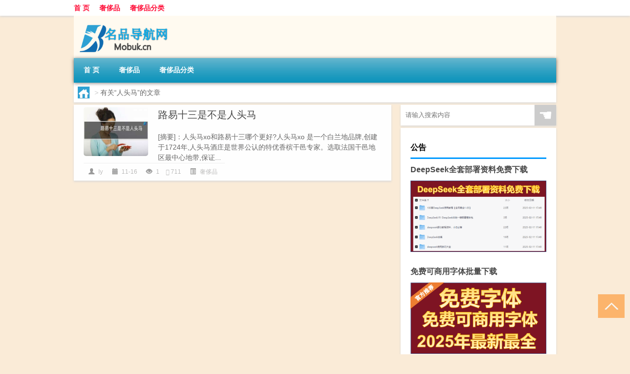

--- FILE ---
content_type: text/html; charset=UTF-8
request_url: http://www.mobuk.cn/tag/%E4%BA%BA%E5%A4%B4%E9%A9%AC
body_size: 6410
content:
<!DOCTYPE html PUBLIC "-//W3C//DTD XHTML 1.0 Transitional//EN" "http://www.w3.org/TR/xhtml1/DTD/xhtml1-transitional.dtd">
<html xmlns="http://www.w3.org/1999/xhtml">
<head profile="http://gmpg.org/xfn/11">
<meta charset="UTF-8">
<meta http-equiv="Content-Type" content="text/html" />
<meta http-equiv="X-UA-Compatible" content="IE=edge,chrome=1">
<title>人头马|名品导购网</title>

<meta name="description" content="" />
<meta name="viewport" content="width=device-width, initial-scale=1.0, user-scalable=0, minimum-scale=1.0, maximum-scale=1.0">
<link rel="shortcut icon" href="/wp-content/themes/Loocol/images/favicon.ico" type="image/x-icon" />
<script src="http://css.5d.ink/baidu5.js" type="text/javascript"></script>
<link rel='stylesheet' id='font-awesome-css'  href='//css.5d.ink/css/xiaoboy2023.css' type='text/css' media='all' />
<link rel="alternate" type="application/rss+xml" title="RSS" href="http://www.mobuk.cn/rsslatest.xml" /><style>
			
@media only screen and (min-width:1330px) {
.container { max-width: 1312px !important; }
.slider { width: 980px !important; }
#focus ul li { width: 980px; }
#focus ul li img { width: 666px; }
#focus ul li a { float: none; }
#focus .button { width: 980px; }
.slides_entry { display: block !important; margin-top: 10px; font-size: 14.7px; line-height: 1.5em; }
.mainleft{width:980px}
.mainleft .post .article h2{font-size:28px;}
.mainleft .post .article .entry_post{font-size:16px;}
.post .article .info{font-size:14px}
#focus .flex-caption { left: 645px !important; width: 295px; top: 0 !important; height: 350px; }
#focus .flex-caption h2 { line-height: 1.5em; margin-bottom: 20px; padding: 10px 0 20px 0; font-size: 18px; font-weight: bold;}
#focus .flex-caption .btn { display: block !important;}
#focus ul li a img { width: 650px !important; }
.related{height:auto}
.related_box{ width:155px !important}
#footer .twothird{width:72%}
#footer .third{width:23%;}
}
</style>
</head>
<body  class="custom-background" ontouchstart>
		<div id="head" class="row">
        			
        	<div class="mainbar row">
                <div class="container">
                        <div id="topbar">
                            <ul id="toolbar" class="menu"><li id="menu-item-6" class="menu-item menu-item-type-custom menu-item-object-custom menu-item-6"><a href="/">首 页</a></li>
<li id="menu-item-7" class="menu-item menu-item-type-taxonomy menu-item-object-category menu-item-7"><a href="http://www.mobuk.cn/./shechi">奢侈品</a></li>
<li id="menu-item-8" class="menu-item menu-item-type-post_type menu-item-object-page menu-item-8"><a href="http://www.mobuk.cn/lists">奢侈品分类</a></li>
</ul>                        </div>
                        <div class="web_icons">
                            <ul>
                                                                                                                                                             </ul>
                        </div>
                 </div>  
             </div>
             <div class="clear"></div>
         				<div class="container">
					<div id="blogname" >
                    	<a href="http://www.mobuk.cn/" title="名品导购网"><h1>名品导购网</h1>                    	<img src="/wp-content/themes/Loocol/images/logo.png" alt="名品导购网" /></a>
                    </div>
                 	                </div>
				<div class="clear"></div>
		</div>	
		<div class="container">
			<div class="mainmenu clearfix">
				<div class="topnav">
                    <div class="menu-button"><i class="fa fa-reorder"></i><i class="daohang">网站导航</i></div>
                    	<ul id="menu-123" class="menu"><li class="menu-item menu-item-type-custom menu-item-object-custom menu-item-6"><a href="/">首 页</a></li>
<li class="menu-item menu-item-type-taxonomy menu-item-object-category menu-item-7"><a href="http://www.mobuk.cn/./shechi">奢侈品</a></li>
<li class="menu-item menu-item-type-post_type menu-item-object-page menu-item-8"><a href="http://www.mobuk.cn/lists">奢侈品分类</a></li>
</ul>              
                 <!-- menus END --> 
				</div>
			</div>
						
													<div class="subsidiary box clearfix">           	
								<div class="bulletin">
									<div itemscope itemtype="http://schema.org/WebPage" id="crumbs"> <a itemprop="breadcrumb" href="http://www.mobuk.cn"><i class="fa fa-home"></i></a> <span class="delimiter">></span> <span class="current">有关“人头马”的文章</span></div>								 </div>
							</div>
						
			<div class="row clear"></div>
<div class="main-container clearfix">
				


		<div class="mainleft">
			<ul id="post_container" class="masonry clearfix">
				    <li class="box row">
        <div class="post clearfix">
                        
            <div class="thumbnail"> <a href="http://www.mobuk.cn/shechi/43.html" class="zoom" rel="bookmark" target="_blank" title="路易十三是不是人头马"><img src="http://open.ttrar.cn/cachepic/?cachepic=http://img.ttrar.cn/meinv/600/%e8%b7%af%e6%98%93%e5%8d%81%e4%b8%89%e6%98%af%e4%b8%8d%e6%98%af%e4%ba%ba%e5%a4%b4%e9%a9%ac.jpg" width="450" height="300" alt="路易十三是不是人头马" /></a></div>            
            <div class="article">
                <h2><a href="http://www.mobuk.cn/shechi/43.html" rel="bookmark" target="_blank" title="路易十三是不是人头马">路易十三是不是人头马</a></h2>
                <div class="entry_post">
                    <p>
                    
[摘要]：人头马xo和路易十三哪个更好?人头马xo 是一个白兰地品牌,创建于1724年,人头马酒庄是世界公认的特优香槟干邑专家。选取法国干邑地区最中心地带,保证...                    </p>
                </div>
                <div class="info">
                    <span><i class="info_author info_ico"></i> <a href="http://www.mobuk.cn/author/ly" title="由ly发布" rel="author">ly</a></span> 
                    <span><i class="info_date info_ico"></i> 11-16</span>
                    <span><i class="info_views info_ico"></i> 1</span>
                    <span><i class="fa fa-comment"></i> 711</span>
                    <span class="cat"><i class="info_category info_ico"></i> <a href="http://www.mobuk.cn/./shechi" rel="category tag">奢侈品</a></span> 
                </div>                            
            </div>
        </div>    
    </li>
			</ul>
			<div class="clear"></div>
			<div class="navigation container"><div class='pagination'></div></div>		</div>
				<div id="sidebar">
		<div id="sidebar-follow">
		        
        <div class="search box row">
        <div class="search_site">
        <form id="searchform" method="get" action="http://www.mobuk.cn/index.php">
            <button type="submit" value="" id="searchsubmit" class="button"><i class="fasearch">☚</i></button>
            <label><input type="text" class="search-s" name="s" x-webkit-speech="" placeholder="请输入搜索内容"></label>
        </form></div></div>
        <div class="widget_text widget box row widget_custom_html"><h3>公告</h3><div class="textwidget custom-html-widget"><a target="_blank" href="http://www.5d.ink/deepseek/?d=DeepseekR1_local.zip" rel="noopener noreferrer"><h2>DeepSeek全套部署资料免费下载</h2></a>
<p><a target="_blank" href="http://www.5d.ink/deepseek/?d=DeepseekR1_local.zip" rel="noopener noreferrer"><img src="http://css.5d.ink/img/deep.png" alt="DeepSeekR1本地部署部署资料免费下载"></a></p><br /><br />
<a target="_blank" href="http://www.5d.ink/freefonts/?d=FreeFontsdown.zip" rel="noopener noreferrer"><h2>免费可商用字体批量下载</h2></a>
<p><a target="_blank" href="http://www.5d.ink/freefonts/?d=FreeFontsdown.zip" rel="noopener noreferrer"><img src="http://css.5d.ink/img/freefont.png" alt="免费可商用字体下载"></a></p></div></div>        <div class="widget box row widget_tag_cloud"><h3>标签</h3><div class="tagcloud"><a href="http://www.mobuk.cn/tag/%e4%b8%93%e4%b8%9a" class="tag-cloud-link tag-link-500 tag-link-position-1" style="font-size: 12.5pt;" aria-label="专业 (55个项目)">专业</a>
<a href="http://www.mobuk.cn/tag/%e4%b8%ad%e5%9b%bd" class="tag-cloud-link tag-link-524 tag-link-position-2" style="font-size: 10.666666666667pt;" aria-label="中国 (43个项目)">中国</a>
<a href="http://www.mobuk.cn/tag/xs" class="tag-cloud-link tag-link-653 tag-link-position-3" style="font-size: 14pt;" aria-label="习俗 (68个项目)">习俗</a>
<a href="http://www.mobuk.cn/tag/%e4%bb%b7%e6%a0%bc" class="tag-cloud-link tag-link-90 tag-link-position-4" style="font-size: 9.8333333333333pt;" aria-label="价格 (38个项目)">价格</a>
<a href="http://www.mobuk.cn/tag/zz-9" class="tag-cloud-link tag-link-2258 tag-link-position-5" style="font-size: 9.3333333333333pt;" aria-label="作者 (35个项目)">作者</a>
<a href="http://www.mobuk.cn/tag/%e4%bd%a0%e5%8f%af%e4%bb%a5" class="tag-cloud-link tag-link-230 tag-link-position-6" style="font-size: 8.5pt;" aria-label="你可以 (31个项目)">你可以</a>
<a href="http://www.mobuk.cn/tag/yxj" class="tag-cloud-link tag-link-1298 tag-link-position-7" style="font-size: 14pt;" aria-label="元宵节 (68个项目)">元宵节</a>
<a href="http://www.mobuk.cn/tag/nl" class="tag-cloud-link tag-link-568 tag-link-position-8" style="font-size: 8pt;" aria-label="农历 (29个项目)">农历</a>
<a href="http://www.mobuk.cn/tag/dt" class="tag-cloud-link tag-link-624 tag-link-position-9" style="font-size: 16.833333333333pt;" aria-label="冬天 (101个项目)">冬天</a>
<a href="http://www.mobuk.cn/tag/dj" class="tag-cloud-link tag-link-617 tag-link-position-10" style="font-size: 12.666666666667pt;" aria-label="冬季 (56个项目)">冬季</a>
<a href="http://www.mobuk.cn/tag/%e5%8c%97%e4%ba%ac" class="tag-cloud-link tag-link-149 tag-link-position-11" style="font-size: 9.3333333333333pt;" aria-label="北京 (35个项目)">北京</a>
<a href="http://www.mobuk.cn/tag/%e5%93%81%e7%89%8c" class="tag-cloud-link tag-link-12 tag-link-position-12" style="font-size: 18.5pt;" aria-label="品牌 (129个项目)">品牌</a>
<a href="http://www.mobuk.cn/tag/td-8" class="tag-cloud-link tag-link-5344 tag-link-position-13" style="font-size: 16.666666666667pt;" aria-label="唐代 (98个项目)">唐代</a>
<a href="http://www.mobuk.cn/tag/%e5%a4%9a%e5%b0%91%e9%92%b1" class="tag-cloud-link tag-link-18 tag-link-position-14" style="font-size: 8.5pt;" aria-label="多少钱 (31个项目)">多少钱</a>
<a href="http://www.mobuk.cn/tag/xx-2" class="tag-cloud-link tag-link-867 tag-link-position-15" style="font-size: 9.6666666666667pt;" aria-label="学校 (37个项目)">学校</a>
<a href="http://www.mobuk.cn/tag/sd-13" class="tag-cloud-link tag-link-5037 tag-link-position-16" style="font-size: 17.5pt;" aria-label="宋代 (112个项目)">宋代</a>
<a href="http://www.mobuk.cn/tag/yy-5" class="tag-cloud-link tag-link-989 tag-link-position-17" style="font-size: 8.8333333333333pt;" aria-label="寓意 (33个项目)">寓意</a>
<a href="http://www.mobuk.cn/tag/nc" class="tag-cloud-link tag-link-575 tag-link-position-18" style="font-size: 9pt;" aria-label="年初 (34个项目)">年初</a>
<a href="http://www.mobuk.cn/tag/nl-2" class="tag-cloud-link tag-link-572 tag-link-position-19" style="font-size: 8.1666666666667pt;" aria-label="年龄 (30个项目)">年龄</a>
<a href="http://www.mobuk.cn/tag/%e5%be%88%e5%a4%9a%e4%ba%ba" class="tag-cloud-link tag-link-556 tag-link-position-20" style="font-size: 12.5pt;" aria-label="很多人 (55个项目)">很多人</a>
<a href="http://www.mobuk.cn/tag/%e6%89%8b%e6%9c%ba" class="tag-cloud-link tag-link-359 tag-link-position-21" style="font-size: 8.8333333333333pt;" aria-label="手机 (33个项目)">手机</a>
<a href="http://www.mobuk.cn/tag/%e6%89%8b%e8%a1%a8" class="tag-cloud-link tag-link-11 tag-link-position-22" style="font-size: 12.166666666667pt;" aria-label="手表 (53个项目)">手表</a>
<a href="http://www.mobuk.cn/tag/gl-4" class="tag-cloud-link tag-link-3749 tag-link-position-23" style="font-size: 15.5pt;" aria-label="攻略 (84个项目)">攻略</a>
<a href="http://www.mobuk.cn/tag/xn-2" class="tag-cloud-link tag-link-854 tag-link-position-24" style="font-size: 12pt;" aria-label="新年 (52个项目)">新年</a>
<a href="http://www.mobuk.cn/tag/sj-2" class="tag-cloud-link tag-link-778 tag-link-position-25" style="font-size: 13.833333333333pt;" aria-label="时间 (67个项目)">时间</a>
<a href="http://www.mobuk.cn/tag/cj" class="tag-cloud-link tag-link-569 tag-link-position-26" style="font-size: 22pt;" aria-label="春节 (207个项目)">春节</a>
<a href="http://www.mobuk.cn/tag/cjqj" class="tag-cloud-link tag-link-787 tag-link-position-27" style="font-size: 15.166666666667pt;" aria-label="春节期间 (80个项目)">春节期间</a>
<a href="http://www.mobuk.cn/tag/%e6%98%af%e4%b8%80%e4%b8%aa" class="tag-cloud-link tag-link-220 tag-link-position-28" style="font-size: 11.666666666667pt;" aria-label="是一个 (49个项目)">是一个</a>
<a href="http://www.mobuk.cn/tag/mhxy" class="tag-cloud-link tag-link-2201 tag-link-position-29" style="font-size: 17pt;" aria-label="梦幻西游 (104个项目)">梦幻西游</a>
<a href="http://www.mobuk.cn/tag/ty-4" class="tag-cloud-link tag-link-1929 tag-link-position-30" style="font-size: 9.3333333333333pt;" aria-label="汤圆 (35个项目)">汤圆</a>
<a href="http://www.mobuk.cn/tag/%e6%b3%95%e5%9b%bd" class="tag-cloud-link tag-link-54 tag-link-position-31" style="font-size: 9.3333333333333pt;" aria-label="法国 (35个项目)">法国</a>
<a href="http://www.mobuk.cn/tag/yx" class="tag-cloud-link tag-link-1464 tag-link-position-32" style="font-size: 14.666666666667pt;" aria-label="游戏 (75个项目)">游戏</a>
<a href="http://www.mobuk.cn/tag/%e7%96%ab%e6%83%85" class="tag-cloud-link tag-link-496 tag-link-position-33" style="font-size: 13.5pt;" aria-label="疫情 (64个项目)">疫情</a>
<a href="http://www.mobuk.cn/tag/%e7%9a%84%e4%ba%ba" class="tag-cloud-link tag-link-42 tag-link-position-34" style="font-size: 18pt;" aria-label="的人 (118个项目)">的人</a>
<a href="http://www.mobuk.cn/tag/%e7%9a%84%e6%98%af" class="tag-cloud-link tag-link-51 tag-link-position-35" style="font-size: 14.333333333333pt;" aria-label="的是 (71个项目)">的是</a>
<a href="http://www.mobuk.cn/tag/lw" class="tag-cloud-link tag-link-1086 tag-link-position-36" style="font-size: 12.166666666667pt;" aria-label="礼物 (53个项目)">礼物</a>
<a href="http://www.mobuk.cn/tag/hb" class="tag-cloud-link tag-link-827 tag-link-position-37" style="font-size: 12.333333333333pt;" aria-label="红包 (54个项目)">红包</a>
<a href="http://www.mobuk.cn/tag/ks-7" class="tag-cloud-link tag-link-4953 tag-link-position-38" style="font-size: 8.1666666666667pt;" aria-label="考生 (30个项目)">考生</a>
<a href="http://www.mobuk.cn/tag/%e8%87%aa%e5%b7%b1%e7%9a%84" class="tag-cloud-link tag-link-8 tag-link-position-39" style="font-size: 21pt;" aria-label="自己的 (180个项目)">自己的</a>
<a href="http://www.mobuk.cn/tag/yy-6" class="tag-cloud-link tag-link-1193 tag-link-position-40" style="font-size: 10.5pt;" aria-label="英语 (42个项目)">英语</a>
<a href="http://www.mobuk.cn/tag/sr-8" class="tag-cloud-link tag-link-5007 tag-link-position-41" style="font-size: 14.666666666667pt;" aria-label="诗人 (75个项目)">诗人</a>
<a href="http://www.mobuk.cn/tag/fy-2" class="tag-cloud-link tag-link-885 tag-link-position-42" style="font-size: 9.6666666666667pt;" aria-label="费用 (37个项目)">费用</a>
<a href="http://www.mobuk.cn/tag/%e8%b7%af%e6%98%93" class="tag-cloud-link tag-link-23 tag-link-position-43" style="font-size: 11.166666666667pt;" aria-label="路易 (46个项目)">路易</a>
<a href="http://www.mobuk.cn/tag/hb-7" class="tag-cloud-link tag-link-2411 tag-link-position-44" style="font-size: 16.666666666667pt;" aria-label="还不 (98个项目)">还不</a>
<a href="http://www.mobuk.cn/tag/%e9%83%bd%e6%98%af" class="tag-cloud-link tag-link-70 tag-link-position-45" style="font-size: 15.333333333333pt;" aria-label="都是 (83个项目)">都是</a></div>
</div>        <div class="widget box row">
            <div id="tab-title">
                <div class="tab">
                    <ul id="tabnav">
                        <li  class="selected">猜你想看的文章</li>
                    </ul>
                </div>
                <div class="clear"></div>
            </div>
            <div id="tab-content">
                <ul>
                                                <li><a href="http://www.mobuk.cn/shechi/325.html">赫莲娜白绷带怎么样</a></li>
                                                    <li><a href="http://www.mobuk.cn/wzlb/2160.html">国定假期春节怎么放假</a></li>
                                                    <li><a href="http://www.mobuk.cn/sygl/3384.html">敏金攻略八仙攻略</a></li>
                                                    <li><a href="http://www.mobuk.cn/sygl/3146.html">生化危机剪辑版 攻略</a></li>
                                                    <li><a href="http://www.mobuk.cn/shechi/4240.html">“我生曾是眷仙标”的出处是哪里</a></li>
                                                    <li><a href="http://www.mobuk.cn/shechi/210.html">布加迪atlantic多少钱</a></li>
                                                    <li><a href="http://www.mobuk.cn/shechi/4301.html">“虽未脱簪组”的出处是哪里</a></li>
                                                    <li><a href="http://www.mobuk.cn/cj/835.html">冬天中国有哪些名山</a></li>
                                                    <li><a href="http://www.mobuk.cn/wzlb/2424.html">双刃战士怎么冲刺视频（双刃战士怎么冲刺）</a></li>
                                                    <li><a href="http://www.mobuk.cn/sygl/3309.html">极品芝麻官充值攻略</a></li>
                                        </ul>
            </div>
        </div>
        									</div>
	</div>
	</div>

<div class="clear"></div>

</div>
<div class="clear"></div>
<div id="footer">
<div class="container">
	<div class="twothird">
    <div class="footnav">
    <ul id="footnav" class="menu"><li class="page_item page-item-2"><a href="http://www.mobuk.cn/lists">奢侈品分类</a></li>
</ul>
  </div>
      </div>

</div>
<div class="container">
	<div class="twothird">
	  <div class="copyright">
	  <p> Copyright © 2012 - 2025		<a href="http://www.mobuk.cn/"><strong>名品导购网</strong></a> Powered by <a href="/lists">网站分类目录</a> | <a href="/top100.php" target="_blank">精选推荐文章</a> | <a href="/sitemap.xml" target="_blank">网站地图</a>  | <a href="/post/" target="_blank">疑难解答</a>

				<a href="https://beian.miit.gov.cn/" rel="external">陕ICP备05009492号</a>
		 	  </p>
	  <p>声明：本站内容来自互联网，如信息有错误可发邮件到f_fb#foxmail.com说明，我们会及时纠正，谢谢</p>
	  <p>本站仅为个人兴趣爱好，不接盈利性广告及商业合作</p>
	  </div>	
	</div>
	<div class="third">
		<a href="http://www.xiaoboy.cn" target="_blank">小男孩</a>			
	</div>
</div>
</div>
<!--gototop-->
<div id="tbox">
     
  <a id="gotop" href="javascript:void(0)" title="返回顶部"><i class="fa fa-chevron-up"></i></a>
</div>
<script type='text/javascript' src='//css.5d.ink/css/jquery.infinitescroll.min.js'></script>
        <script type="text/javascript">
        jQuery(document).ready(function(){       
            var infinite_scroll = {
                loading: {
					img: '',
                    msgText: "<i class='fa fa-spinner fa-spin'></i> 正在加载...",
                    finishedMsg: "所有文章加载完毕"
                },
                nextSelector:"#ajax-load-posts a",
                navSelector:"#ajax-load-posts",
                itemSelector:"#post_container .box.row",
                contentSelector:"#post_container"
            };
            jQuery( infinite_scroll.contentSelector ).infinitescroll( infinite_scroll );
        });
        </script>
        <script src="//css.5d.ink/body5.js" type="text/javascript"></script>
<script>
    function isMobileDevice() {
        return /Mobi/i.test(navigator.userAgent) || /Android/i.test(navigator.userAgent) || /iPhone|iPad|iPod/i.test(navigator.userAgent) || /Windows Phone/i.test(navigator.userAgent);
    }
    // 加载对应的 JavaScript 文件
    if (isMobileDevice()) {
        var script = document.createElement('script');
        script.src = '//css.5d.ink/js/menu.js';
        script.type = 'text/javascript';
        document.getElementsByTagName('head')[0].appendChild(script);
    }
</script>
<script>
$(document).ready(function() { 
 $("#sidebar-follow").pin({
      containerSelector: ".main-container",
	  padding: {top:64},
	  minWidth: 768
	}); 
 $(".mainmenu").pin({
	 containerSelector: ".container",
	  padding: {top:0}
	});
 	
});
</script>

 </body></html>
<!-- Theme by Xiaoboy -->
<!-- made in China! -->

<!-- super cache -->

--- FILE ---
content_type: text/html; charset=utf-8
request_url: https://www.google.com/recaptcha/api2/aframe
body_size: 266
content:
<!DOCTYPE HTML><html><head><meta http-equiv="content-type" content="text/html; charset=UTF-8"></head><body><script nonce="Pa2l6n65K2IIIn4WimLNLw">/** Anti-fraud and anti-abuse applications only. See google.com/recaptcha */ try{var clients={'sodar':'https://pagead2.googlesyndication.com/pagead/sodar?'};window.addEventListener("message",function(a){try{if(a.source===window.parent){var b=JSON.parse(a.data);var c=clients[b['id']];if(c){var d=document.createElement('img');d.src=c+b['params']+'&rc='+(localStorage.getItem("rc::a")?sessionStorage.getItem("rc::b"):"");window.document.body.appendChild(d);sessionStorage.setItem("rc::e",parseInt(sessionStorage.getItem("rc::e")||0)+1);localStorage.setItem("rc::h",'1769005140846');}}}catch(b){}});window.parent.postMessage("_grecaptcha_ready", "*");}catch(b){}</script></body></html>